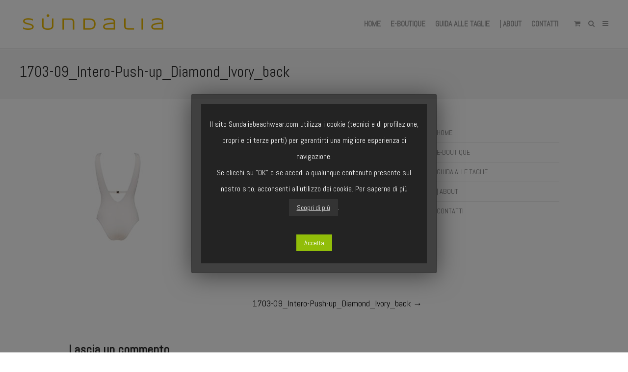

--- FILE ---
content_type: text/html; charset=UTF-8
request_url: https://www.sundaliabeachwear.com/1703-09_intero-push-up_diamond_ivory_back/
body_size: 10109
content:
<!DOCTYPE html>
<html lang="it-IT"
	prefix="og: http://ogp.me/ns#" >
<head>
	<meta charset="UTF-8">
	<meta name="viewport" content="width=device-width, initial-scale=1">
	<link rel="profile" href="http://gmpg.org/xfn/11">
	<link rel="pingback" href="https://www.sundaliabeachwear.com/xmlrpc.php">
	<title>1703-09_Intero-Push-up_Diamond_Ivory_back | Sundalia Beachwear</title>

<!-- All in One SEO Pack 2.10.1 by Michael Torbert of Semper Fi Web Design[298,367] -->
<link rel="canonical" href="https://www.sundaliabeachwear.com/1703-09_intero-push-up_diamond_ivory_back/" />
			<script type="text/javascript" >
				window.ga=window.ga||function(){(ga.q=ga.q||[]).push(arguments)};ga.l=+new Date;
				ga('create', 'UA-80154304-1', { 'cookieDomain': 'sundaliabeachwear.com' } );
				// Plugins
				ga('require', 'ec');ga('require', 'linkid', 'linkid.js');ga('require', 'outboundLinkTracker');
				ga('send', 'pageview');
			</script>
			<script async src="https://www.google-analytics.com/analytics.js"></script>
			<script async src="https://www.sundaliabeachwear.com/wp-content/plugins/all-in-one-seo-pack/public/js/vendor/autotrack.js"></script>
<!-- /all in one seo pack -->
<link rel='dns-prefetch' href='//fonts.googleapis.com' />
<link rel='dns-prefetch' href='//s.w.org' />
<link rel="alternate" type="application/rss+xml" title="Sundalia Beachwear &raquo; Feed" href="https://www.sundaliabeachwear.com/feed/" />
<link rel="alternate" type="application/rss+xml" title="Sundalia Beachwear &raquo; Feed dei commenti" href="https://www.sundaliabeachwear.com/comments/feed/" />
<link rel="alternate" type="application/rss+xml" title="Sundalia Beachwear &raquo; 1703-09_Intero-Push-up_Diamond_Ivory_back Feed dei commenti" href="https://www.sundaliabeachwear.com/feed/?attachment_id=9797" />
		<script type="text/javascript">
			window._wpemojiSettings = {"baseUrl":"https:\/\/s.w.org\/images\/core\/emoji\/11\/72x72\/","ext":".png","svgUrl":"https:\/\/s.w.org\/images\/core\/emoji\/11\/svg\/","svgExt":".svg","source":{"concatemoji":"https:\/\/www.sundaliabeachwear.com\/wp-includes\/js\/wp-emoji-release.min.js?ver=4.9.10"}};
			!function(a,b,c){function d(a,b){var c=String.fromCharCode;l.clearRect(0,0,k.width,k.height),l.fillText(c.apply(this,a),0,0);var d=k.toDataURL();l.clearRect(0,0,k.width,k.height),l.fillText(c.apply(this,b),0,0);var e=k.toDataURL();return d===e}function e(a){var b;if(!l||!l.fillText)return!1;switch(l.textBaseline="top",l.font="600 32px Arial",a){case"flag":return!(b=d([55356,56826,55356,56819],[55356,56826,8203,55356,56819]))&&(b=d([55356,57332,56128,56423,56128,56418,56128,56421,56128,56430,56128,56423,56128,56447],[55356,57332,8203,56128,56423,8203,56128,56418,8203,56128,56421,8203,56128,56430,8203,56128,56423,8203,56128,56447]),!b);case"emoji":return b=d([55358,56760,9792,65039],[55358,56760,8203,9792,65039]),!b}return!1}function f(a){var c=b.createElement("script");c.src=a,c.defer=c.type="text/javascript",b.getElementsByTagName("head")[0].appendChild(c)}var g,h,i,j,k=b.createElement("canvas"),l=k.getContext&&k.getContext("2d");for(j=Array("flag","emoji"),c.supports={everything:!0,everythingExceptFlag:!0},i=0;i<j.length;i++)c.supports[j[i]]=e(j[i]),c.supports.everything=c.supports.everything&&c.supports[j[i]],"flag"!==j[i]&&(c.supports.everythingExceptFlag=c.supports.everythingExceptFlag&&c.supports[j[i]]);c.supports.everythingExceptFlag=c.supports.everythingExceptFlag&&!c.supports.flag,c.DOMReady=!1,c.readyCallback=function(){c.DOMReady=!0},c.supports.everything||(h=function(){c.readyCallback()},b.addEventListener?(b.addEventListener("DOMContentLoaded",h,!1),a.addEventListener("load",h,!1)):(a.attachEvent("onload",h),b.attachEvent("onreadystatechange",function(){"complete"===b.readyState&&c.readyCallback()})),g=c.source||{},g.concatemoji?f(g.concatemoji):g.wpemoji&&g.twemoji&&(f(g.twemoji),f(g.wpemoji)))}(window,document,window._wpemojiSettings);
		</script>
		<style type="text/css">
img.wp-smiley,
img.emoji {
	display: inline !important;
	border: none !important;
	box-shadow: none !important;
	height: 1em !important;
	width: 1em !important;
	margin: 0 .07em !important;
	vertical-align: -0.1em !important;
	background: none !important;
	padding: 0 !important;
}
</style>
<link rel='stylesheet' id='jckqv-minstyles-css'  href='https://www.sundaliabeachwear.com/wp-content/plugins/jck-woo-quickview/assets/frontend/css/main.min.css?ver=4.9.10' type='text/css' media='all' />
<link rel='stylesheet' id='cookie-law-info-css'  href='https://www.sundaliabeachwear.com/wp-content/plugins/cookie-law-info/public/css/cookie-law-info-public.css?ver=1.7.3' type='text/css' media='all' />
<link rel='stylesheet' id='cookie-law-info-gdpr-css'  href='https://www.sundaliabeachwear.com/wp-content/plugins/cookie-law-info/public/css/cookie-law-info-gdpr.css?ver=1.7.3' type='text/css' media='all' />
<link rel='stylesheet' id='rs-plugin-settings-css'  href='https://www.sundaliabeachwear.com/wp-content/plugins/revslider/public/assets/css/rs6.css?ver=6.1.8' type='text/css' media='all' />
<style id='rs-plugin-settings-inline-css' type='text/css'>
#rs-demo-id {}
</style>
<link rel='stylesheet' id='sow-social-media-buttons-wire-59602f1670e0-css'  href='https://www.sundaliabeachwear.com/wp-content/uploads/siteorigin-widgets/sow-social-media-buttons-wire-59602f1670e0.css?ver=4.9.10' type='text/css' media='all' />
<link rel='stylesheet' id='wpmenucart-icons-css'  href='https://www.sundaliabeachwear.com/wp-content/plugins/woocommerce-menu-bar-cart/css/wpmenucart-icons.css?ver=4.9.10' type='text/css' media='all' />
<link rel='stylesheet' id='wpmenucart-fontawesome-css'  href='https://www.sundaliabeachwear.com/wp-content/plugins/woocommerce-menu-bar-cart/css/wpmenucart-fontawesome.css?ver=4.9.10' type='text/css' media='all' />
<link rel='stylesheet' id='wpmenucart-css'  href='https://www.sundaliabeachwear.com/wp-content/plugins/woocommerce-menu-bar-cart/css/wpmenucart-main.css?ver=4.9.10' type='text/css' media='all' />
<style id='woocommerce-inline-inline-css' type='text/css'>
.woocommerce form .form-row .required { visibility: visible; }
</style>
<link rel='stylesheet' id='create-fonts-css'  href='//fonts.googleapis.com/css?family=Montserrat%3A400%2C700%7COpen+Sans%3A300%2C400%2C700%2C300italic%2C400italic%2C700italic&#038;subset=latin%2Clatin-ext' type='text/css' media='all' />
<link rel='stylesheet' id='spba-animate-css'  href='https://www.sundaliabeachwear.com/wp-content/themes/themetrust-create/css/animate.min.css?ver=1.0' type='text/css' media='all' />
<link rel='stylesheet' id='jquery-background-video-css'  href='https://www.sundaliabeachwear.com/wp-content/themes/themetrust-create/css/jquery.background-video.css?ver=4.9.10' type='text/css' media='all' />
<link rel='stylesheet' id='so_video_background-css'  href='https://www.sundaliabeachwear.com/wp-content/themes/themetrust-create/css/so_video_background.css?ver=4.9.10' type='text/css' media='all' />
<link rel='stylesheet' id='dashicons-css'  href='https://www.sundaliabeachwear.com/wp-includes/css/dashicons.min.css?ver=4.9.10' type='text/css' media='all' />
<link rel='stylesheet' id='iconic_was_styles-css'  href='https://www.sundaliabeachwear.com/wp-content/plugins/iconic-woo-attribute-swatches/assets/frontend/css/main.min.css?ver=1.0.0' type='text/css' media='all' />
<link rel='stylesheet' id='tawcvs-frontend-css'  href='https://www.sundaliabeachwear.com/wp-content/plugins/variation-swatches-for-woocommerce/assets/css/frontend.css?ver=20160615' type='text/css' media='all' />
<link rel='stylesheet' id='create-style-css'  href='https://www.sundaliabeachwear.com/wp-content/themes/themetrust-create/style.css?ver=5' type='text/css' media='all' />
<link rel='stylesheet' id='create-owl-carousel-css'  href='https://www.sundaliabeachwear.com/wp-content/themes/themetrust-create/css/owl.carousel.css?ver=1.3.3' type='text/css' media='all' />
<link rel='stylesheet' id='create-owl-theme-css'  href='https://www.sundaliabeachwear.com/wp-content/themes/themetrust-create/css/owl.theme.css?ver=1.3.3' type='text/css' media='all' />
<link rel='stylesheet' id='create-prettyphoto-css'  href='https://www.sundaliabeachwear.com/wp-content/themes/themetrust-create/css/prettyPhoto.css?ver=3.1.6' type='text/css' media='all' />
<link rel='stylesheet' id='superfish-css'  href='https://www.sundaliabeachwear.com/wp-content/themes/themetrust-create/css/superfish.css?ver=1.7.5' type='text/css' media='all' />
<link rel='stylesheet' id='create-woocommerce-css'  href='https://www.sundaliabeachwear.com/wp-content/themes/themetrust-create/css/woocommerce.css?ver=1.0' type='text/css' media='all' />
<link rel='stylesheet' id='create-font-awesome-css'  href='https://www.sundaliabeachwear.com/wp-content/themes/themetrust-create/css/font-awesome.min.css?ver=4.0.3' type='text/css' media='all' />
<script type='text/javascript' src='https://www.sundaliabeachwear.com/wp-includes/js/jquery/jquery.js?ver=1.12.4'></script>
<script type='text/javascript' src='https://www.sundaliabeachwear.com/wp-includes/js/jquery/jquery-migrate.min.js?ver=1.4.1'></script>
<script type='text/javascript'>
/* <![CDATA[ */
var Cli_Data = {"nn_cookie_ids":[],"cookielist":[]};
var log_object = {"ajax_url":"https:\/\/www.sundaliabeachwear.com\/wp-admin\/admin-ajax.php"};
/* ]]> */
</script>
<script type='text/javascript' src='https://www.sundaliabeachwear.com/wp-content/plugins/cookie-law-info/public/js/cookie-law-info-public.js?ver=1.7.3'></script>
<script type='text/javascript' src='https://www.sundaliabeachwear.com/wp-content/plugins/revslider/public/assets/js/revolution.tools.min.js?ver=6.0'></script>
<script type='text/javascript' src='https://www.sundaliabeachwear.com/wp-content/plugins/revslider/public/assets/js/rs6.min.js?ver=6.1.8'></script>
<script type='text/javascript'>
/* <![CDATA[ */
var wpmenucart_ajax_assist = {"shop_plugin":"woocommerce","always_display":"1"};
/* ]]> */
</script>
<script type='text/javascript' src='https://www.sundaliabeachwear.com/wp-content/plugins/woocommerce-menu-bar-cart/javascript/wpmenucart-ajax-assist.js?ver=4.9.10'></script>
<script type='text/javascript' src='https://www.sundaliabeachwear.com/wp-content/themes/themetrust-create/js/imagesloaded.js?ver=3.1.6'></script>
<link rel='https://api.w.org/' href='https://www.sundaliabeachwear.com/wp-json/' />
<link rel="EditURI" type="application/rsd+xml" title="RSD" href="https://www.sundaliabeachwear.com/xmlrpc.php?rsd" />
<link rel="wlwmanifest" type="application/wlwmanifest+xml" href="https://www.sundaliabeachwear.com/wp-includes/wlwmanifest.xml" /> 
<meta name="generator" content="WordPress 4.9.10" />
<meta name="generator" content="WooCommerce 3.5.3" />
<link rel='shortlink' href='https://www.sundaliabeachwear.com/?p=9797' />
<link rel="alternate" type="application/json+oembed" href="https://www.sundaliabeachwear.com/wp-json/oembed/1.0/embed?url=https%3A%2F%2Fwww.sundaliabeachwear.com%2F1703-09_intero-push-up_diamond_ivory_back%2F" />
<link rel="alternate" type="text/xml+oembed" href="https://www.sundaliabeachwear.com/wp-json/oembed/1.0/embed?url=https%3A%2F%2Fwww.sundaliabeachwear.com%2F1703-09_intero-push-up_diamond_ivory_back%2F&#038;format=xml" />
					<link rel="shortcut icon" href="https://www.sundaliabeachwear.com/wp-content/uploads/ico.png" />
				<meta name="generator" content="create  2.0" />

		<!--[if IE 8]>
		<link rel="stylesheet" href="https://www.sundaliabeachwear.com/wp-content/themes/themetrust-create/css/ie8.css" type="text/css" media="screen" />
		<![endif]-->
		<!--[if IE]><script src="http://html5shiv.googlecode.com/svn/trunk/html5.js"></script><![endif]-->

		
		<style>

							body #primary header.main .inner { text-align: left !important; }
			
			
			
			
			
			
			
			
						#site-header { background-color: #ffffff; }
			
						#site-header.sticky, #site-header.sticky .header-search { background-color: #ffffff; }
			
			
			
			
							.menu-toggle.open:hover,
				.main-nav ul li:hover,
				.main-nav ul li.active,
				.secondary-nav a:hover,
				.secondary-nav span:hover,
				.main-nav ul li.current,
				.main-nav ul li.current-cat,
				.main-nav ul li.current_page_item,
				.main-nav ul li.current-menu-item,
				.main-nav ul li.current-post-ancestor,
				.single-post .main-nav ul li.current_page_parent,
				.main-nav ul li.current-category-parent,
				.main-nav ul li.current-category-ancestor,
				.main-nav ul li.current-portfolio-ancestor,
				.main-nav ul li.current-projects-ancestor { color: #dd9933 !important;}

			
			
			
							.sticky #search-toggle-close:hover,
				.sticky .main-nav ul li:hover,
				.sticky .main-nav ul li.active,
				.sticky .main-nav ul li.current,
				.sticky .main-nav ul li.current-cat,
				.sticky .main-nav ul li.current_page_item,
				.sticky .main-nav ul li.current-menu-item,
				.sticky .main-nav ul li.current-post-ancestor,
				.sticky .single-post .main-nav ul li.current_page_parent,
				.sticky .main-nav ul li.current-category-parent,
				.sticky .main-nav ul li.current-category-ancestor,
				.sticky .main-nav ul li.current-portfolio-ancestor,
				.sticky .main-nav ul li.current-projects-ancestor,
				.sticky .secondary-nav span:hover, .sticky .secondary-nav a:hover { color: #dd9933 !important; }
			
			
							#site-header.sticky h1 a, #site-header.sticky h2 a { color: #ffffff; }
			
							#loader-icon, #loader-icon * { background-color: #dd9933; }
			
							#loader-screen { background-color: #ffffff; }
			
			
			
			
			
			
			
							#slide-panel a { color: #000000; }
				#slide-panel nav li { color: #000000; }
				#slide-panel .menu-toggle.close { color: #000000; }
			
							#slide-panel a:hover { color: #000000; }
				#slide-panel .menu-toggle.close:hover { color: #000000; }
			
			
			
			
							#footer { background-color: #4c4c4c; }
			
							#footer * { color: #ffffff !important; }
			
			
			
							#footer a:hover { color: #dd9933 !important; }
			
							.products .product .overlay { background-color: #e2c800 !important; }
			
						.product-thumb span.sale, .product-thumb span.onsale,
			.woocommerce .widget_price_filter .ui-slider .ui-slider-handle,.woocommerce-page .widget_price_filter .ui-slider .ui-slider-handle { background-color: #ffffff ; }
			.star-rating,
			p.stars a,
			p.stars a.star-1:after,
			p.stars a.star-2:after,
			p.stars a.star-3:after,
			p.stars a.star-4:after,
			p.stars a.star-5:after { color: #ffffff !important; }
			

		
							#logo .site-title img { max-width: 300px; }
			
							#site-header.main.light #logo .site-title img { max-width: 300px; }
			
							#logo .site-title.sticky img { max-width: 300px; }
			
			
							@media only screen and (max-width: 780px){
					#site-header.main #logo .site-title img { max-width: 200px !important; }
				}
			
		
			
			
			
		
							.inline-header #site-header.main .nav-holder { height: 100px; }
				.inline-header #site-header.main #logo { height: 100px; }
				.inline-header #site-header.main .nav-holder,
				.inline-header #site-header.main .main-nav ul > li,
				.inline-header #site-header.main .main-nav ul > li > a,
				#site-header.main .main-nav #menu-main-menu > li > span,
				#site-header.main .secondary-nav a,
				#site-header.main .secondary-nav span  { line-height: 100px; height: 100px;}
			
							#site-header.sticky .inside .nav-holder { height: 30px !important; }
				#site-header.sticky #logo { height: 30px !important; }
				#site-header.sticky .nav-holder,
				#site-header.sticky .main-nav ul > li,
				#site-header.sticky .main-nav ul > li > a,
				#site-header.sticky .main-nav ul > li > span,
				#site-header.sticky .secondary-nav a,
				#site-header.sticky .secondary-nav span  { line-height: 30px; height: 30px;}
			
							@media only screen and (max-width: 590px){
					.main-nav {	display: none !important; }
					#site-header .secondary-nav span.search-toggle.open { display: none; }
					#site-header .secondary-nav .menu-toggle.open { display: inline-block; }
					#slide-menu .widget-area.mobile { display: block; }
					#slide-panel .has-mobile-menu #slide-mobile-menu { display: block; }
					#slide-panel .has-mobile-menu #slide-main-menu { display: none;	}
					#slide-panel .widget-area.desktop { display: none; }
				}
			
		
		
		</style>

					<!-- ThemeTrust Google Font Picker -->
					<link href='//fonts.googleapis.com/css?family=Abel' rel='stylesheet' type='text/css'>										
					<style type="text/css">body { 
												font-family: 'Abel'; 
						 font-weight: 100;					}</style>

									<!-- ThemeTrust Google Font Picker -->
															
					<style type="text/css">p { 
												font-family: 'Abel'; 
						 font-size: 20px;					}</style>

									<!-- ThemeTrust Google Font Picker -->
															
					<style type="text/css">.site-main h1 { 
												font-family: 'Abel'; 
						 font-weight: 100;					}</style>

									<!-- ThemeTrust Google Font Picker -->
															
					<style type="text/css">.site-main h2 { 
												font-family: 'Abel'; 
											}</style>

									<!-- ThemeTrust Google Font Picker -->
															
					<style type="text/css">.site-main h3 { 
												font-family: 'Abel'; 
											}</style>

									<!-- ThemeTrust Google Font Picker -->
															
					<style type="text/css">.site-main h4 { 
												font-family: 'Abel'; 
											}</style>

									<!-- ThemeTrust Google Font Picker -->
															
					<style type="text/css">.site-main h5 { 
												font-family: 'Abel'; 
											}</style>

									<!-- ThemeTrust Google Font Picker -->
															
					<style type="text/css">.site-main h6 { 
												font-family: 'Abel'; 
											}</style>

									<!-- ThemeTrust Google Font Picker -->
															
					<style type="text/css">.body-wrap a { 
												font-family: 'Abel'; 
											}</style>

									<!-- ThemeTrust Google Font Picker -->
															
					<style type="text/css">blockquote { 
												font-family: 'Abel'; 
											}</style>

									<!-- ThemeTrust Google Font Picker -->
															
					<style type="text/css">li { 
												font-family: 'Abel'; 
											}</style>

									<!-- ThemeTrust Google Font Picker -->
															
					<style type="text/css">#primary header.main h1.entry-title { 
												font-family: 'Abel'; 
						 font-weight: 100;					}</style>

									<!-- ThemeTrust Google Font Picker -->
															
					<style type="text/css">#primary header.main p.subtitle { 
												font-family: 'Abel'; 
											}</style>

									<!-- ThemeTrust Google Font Picker -->
															
					<style type="text/css">.main-nav ul li a, .main-nav ul li span { 
												font-family: 'Abel'; 
						 font-size: 16px;					}</style>

					<noscript><style>.woocommerce-product-gallery{ opacity: 1 !important; }</style></noscript>
			<script type="text/javascript">
			var cli_flush_cache=2;
		</script>
		<style>

/* QV Button */

.jckqvBtn {
		display: table;

		-ms-filter: "progid:DXImageTransform.Microsoft.Alpha(Opacity=0)";
	filter: alpha(opacity=0);
	-moz-opacity: 0;
	-khtml-opacity: 0;
	opacity: 0;
	visibility: hidden;
		float: left;
		margin: 0px 0px 10px 0px;
		padding: 8px 10px 8px 10px;
		
    border-top-left-radius: 4px;
	border-top-right-radius: 4px;
	border-bottom-right-radius: 4px;
	border-bottom-left-radius: 4px;
}

.jckqvBtn:hover {
	}

/* Magnific Specific */

.mfp-bg {
	background: #000000;
	-ms-filter: "progid:DXImageTransform.Microsoft.Alpha(Opacity=8)";
	filter: alpha(opacity=8);
	-moz-opacity: 0.8;
	-khtml-opacity: 0.8;
	opacity: 0.8;
}

</style><meta name="generator" content="Powered by Slider Revolution 6.1.8 - responsive, Mobile-Friendly Slider Plugin for WordPress with comfortable drag and drop interface." />
<link rel="icon" href="https://www.sundaliabeachwear.com/wp-content/uploads/cropped-ico-32x32.png" sizes="32x32" />
<link rel="icon" href="https://www.sundaliabeachwear.com/wp-content/uploads/cropped-ico-192x192.png" sizes="192x192" />
<link rel="apple-touch-icon-precomposed" href="https://www.sundaliabeachwear.com/wp-content/uploads/cropped-ico-180x180.png" />
<meta name="msapplication-TileImage" content="https://www.sundaliabeachwear.com/wp-content/uploads/cropped-ico-270x270.png" />
<script type="text/javascript">function setREVStartSize(e){			
			try {								
				var pw = document.getElementById(e.c).parentNode.offsetWidth,
					newh;
				pw = pw===0 || isNaN(pw) ? window.innerWidth : pw;
				e.tabw = e.tabw===undefined ? 0 : parseInt(e.tabw);
				e.thumbw = e.thumbw===undefined ? 0 : parseInt(e.thumbw);
				e.tabh = e.tabh===undefined ? 0 : parseInt(e.tabh);
				e.thumbh = e.thumbh===undefined ? 0 : parseInt(e.thumbh);
				e.tabhide = e.tabhide===undefined ? 0 : parseInt(e.tabhide);
				e.thumbhide = e.thumbhide===undefined ? 0 : parseInt(e.thumbhide);
				e.mh = e.mh===undefined || e.mh=="" || e.mh==="auto" ? 0 : parseInt(e.mh,0);		
				if(e.layout==="fullscreen" || e.l==="fullscreen") 						
					newh = Math.max(e.mh,window.innerHeight);				
				else{					
					e.gw = Array.isArray(e.gw) ? e.gw : [e.gw];
					for (var i in e.rl) if (e.gw[i]===undefined || e.gw[i]===0) e.gw[i] = e.gw[i-1];					
					e.gh = e.el===undefined || e.el==="" || (Array.isArray(e.el) && e.el.length==0)? e.gh : e.el;
					e.gh = Array.isArray(e.gh) ? e.gh : [e.gh];
					for (var i in e.rl) if (e.gh[i]===undefined || e.gh[i]===0) e.gh[i] = e.gh[i-1];
										
					var nl = new Array(e.rl.length),
						ix = 0,						
						sl;					
					e.tabw = e.tabhide>=pw ? 0 : e.tabw;
					e.thumbw = e.thumbhide>=pw ? 0 : e.thumbw;
					e.tabh = e.tabhide>=pw ? 0 : e.tabh;
					e.thumbh = e.thumbhide>=pw ? 0 : e.thumbh;					
					for (var i in e.rl) nl[i] = e.rl[i]<window.innerWidth ? 0 : e.rl[i];
					sl = nl[0];									
					for (var i in nl) if (sl>nl[i] && nl[i]>0) { sl = nl[i]; ix=i;}															
					var m = pw>(e.gw[ix]+e.tabw+e.thumbw) ? 1 : (pw-(e.tabw+e.thumbw)) / (e.gw[ix]);					

					newh =  (e.type==="carousel" && e.justify==="true" ? e.gh[ix] : (e.gh[ix] * m)) + (e.tabh + e.thumbh);
				}			
				
				if(window.rs_init_css===undefined) window.rs_init_css = document.head.appendChild(document.createElement("style"));					
				document.getElementById(e.c).height = newh;
				window.rs_init_css.innerHTML += "#"+e.c+"_wrapper { height: "+newh+"px }";				
			} catch(e){
				console.log("Failure at Presize of Slider:" + e)
			}					   
		  };</script>
</head>

<body class="attachment attachment-template-default single single-attachment postid-9797 attachmentid-9797 attachment-jpeg solid  woocommerce-no-js chrome osx full-width top-header inline-header sticky-header">

		<div id="scroll-to-top"><span></span></div>
		<!-- Slide Panel -->
	<div id="slide-panel" style="background-image: url(https://www.sundaliabeachwear.com/wp-content/uploads/2018/11/sundalia_2252.jpg);">
		<div class="hidden-scroll">
			<div class="inner has-mobile-menu">
				<nav id="slide-main-menu" class="menu-menuprincipale-container"><ul id="menu-menuprincipale" class="collapse sidebar"><li id="menu-item-12421" class="menu-item menu-item-type-post_type menu-item-object-page menu-item-home menu-item-12421"><a href="https://www.sundaliabeachwear.com/">HOME</a></li>
<li id="menu-item-11947" class="menu-item menu-item-type-post_type menu-item-object-page menu-item-11947"><a href="https://www.sundaliabeachwear.com/shop/">E-BOUTIQUE</a></li>
<li id="menu-item-11457" class="menu-item menu-item-type-post_type menu-item-object-page menu-item-11457"><a href="https://www.sundaliabeachwear.com/guida-alle-taglie/">GUIDA ALLE TAGLIE</a></li>
<li id="menu-item-10376" class="menu-item menu-item-type-post_type menu-item-object-page menu-item-10376"><a href="https://www.sundaliabeachwear.com/about/">| ABOUT</a></li>
<li id="menu-item-10375" class="menu-item menu-item-type-post_type menu-item-object-page menu-item-10375"><a href="https://www.sundaliabeachwear.com/contatti/">CONTATTI</a></li>
</ul></nav>
				<nav id="slide-mobile-menu" class="menu-menuprincipale-container"><ul id="menu-menuprincipale-1" class="collapse sidebar"><li class="menu-item menu-item-type-post_type menu-item-object-page menu-item-home menu-item-12421"><a href="https://www.sundaliabeachwear.com/">HOME</a></li>
<li class="menu-item menu-item-type-post_type menu-item-object-page menu-item-11947"><a href="https://www.sundaliabeachwear.com/shop/">E-BOUTIQUE</a></li>
<li class="menu-item menu-item-type-post_type menu-item-object-page menu-item-11457"><a href="https://www.sundaliabeachwear.com/guida-alle-taglie/">GUIDA ALLE TAGLIE</a></li>
<li class="menu-item menu-item-type-post_type menu-item-object-page menu-item-10376"><a href="https://www.sundaliabeachwear.com/about/">| ABOUT</a></li>
<li class="menu-item menu-item-type-post_type menu-item-object-page menu-item-10375"><a href="https://www.sundaliabeachwear.com/contatti/">CONTATTI</a></li>
</ul></nav>
											</div><!-- .inner -->
		</div>
		<span id="menu-toggle-close" class="menu-toggle right close slide" data-target="slide-panel"><span></span></span>
	</div><!-- /slide-panel-->
	

<div id="site-wrap">
<div id="main-container">
							<header id="site-header" class="main solid ">
								<div id="header-search" class="header-search">
					<div class="inside">
						<div class="form-wrap">
						<form role="search" method="get" id="searchform" class="searchform clear" action="https://www.sundaliabeachwear.com/">
														<input type="text" placeholder="Type and press enter to search." name="s" id="s" />
							<span id="search-toggle-close" class="search-toggle right close" data-target="header-search" ></span>
						</form>

						</div>
					</div>
				</div>
								<div class="inside logo-and-nav clearfix">

															
					<div id="logo" class="has-sticky-logo">
											<h2 class="site-title"><a href="https://www.sundaliabeachwear.com"><img src="https://www.sundaliabeachwear.com/wp-content/uploads/logo.png" alt="Sundalia Beachwear" /></a></h2>
					
											<h2 class="site-title sticky"><a href="https://www.sundaliabeachwear.com"><img src="https://www.sundaliabeachwear.com/wp-content/uploads/logo.png" alt="Sundalia Beachwear" /></a></h2>
										</div>

					
					<div class="nav-holder">

						<div class="main-nav clearfix">
						<ul id="menu-menuprincipale-2" class="main-menu sf-menu"><li class="menu-item menu-item-type-post_type menu-item-object-page menu-item-home menu-item-12421 depth-0"><a href="https://www.sundaliabeachwear.com/" class="link link-depth-0"><span>HOME</span></a></li>
<li class="menu-item menu-item-type-post_type menu-item-object-page menu-item-11947 depth-0"><a href="https://www.sundaliabeachwear.com/shop/" class="link link-depth-0"><span>E-BOUTIQUE</span></a></li>
<li class="menu-item menu-item-type-post_type menu-item-object-page menu-item-11457 depth-0"><a href="https://www.sundaliabeachwear.com/guida-alle-taglie/" class="link link-depth-0"><span>GUIDA ALLE TAGLIE</span></a></li>
<li class="menu-item menu-item-type-post_type menu-item-object-page menu-item-10376 depth-0"><a href="https://www.sundaliabeachwear.com/about/" class="link link-depth-0"><span>| ABOUT</span></a></li>
<li class="menu-item menu-item-type-post_type menu-item-object-page menu-item-10375 depth-0"><a href="https://www.sundaliabeachwear.com/contatti/" class="link link-depth-0"><span>CONTATTI</span></a></li>
</ul>						</div>

						<div class="secondary-nav clearfix">

														<a class="cart-icon right open" href="https://www.sundaliabeachwear.com/carrello/" title="View your shopping cart">
														</a>
							
														<span id="search-toggle-open" class="search-toggle right open" data-target="header-search" ></span>
							
							<span id="menu-toggle-open" class="menu-toggle right open slide constant" data-target="slide-menu" ></span>


						</div>
					</div>

				</div>

			</header><!-- #site-header -->
						<div id="middle">	<div id="primary" class="content-area blog">
		<div class="header-wrap">
		<header class="main entry-header " >
			<div class="inner">
			<div class="title">	
							
				<h1 class="entry-title">1703-09_Intero-Push-up_Diamond_Ivory_back</h1>					<span class="meta no-meta">
											</span>
						</div>
			</div><!-- .inner -->
		</header><!-- .entry-header -->
		</div>
		<main id="main" class="site-main" role="main">
			<div class="body-wrap clear">
			
			<article id="post-9797" class="content-main post-9797 attachment type-attachment status-inherit hentry">
				<span class="entry-title" style="display: none;">1703-09_Intero-Push-up_Diamond_Ivory_back</span><span class="vcard" style="display: none;"><span class="fn"><a href="https://www.sundaliabeachwear.com/author/stefania-spiga/" title="Articoli scritti da: Stefania Spiga" rel="author">Stefania Spiga</a></span></span><span class="updated" style="display:none;">2017-03-02T13:02:36+00:00</span>				
	
		<div class="entry-content">
						
			<p class="attachment"><a href='https://www.sundaliabeachwear.com/wp-content/uploads/1703-09_Intero-Push-up_Diamond_Ivory_back.jpg'><img width="200" height="300" src="https://www.sundaliabeachwear.com/wp-content/uploads/1703-09_Intero-Push-up_Diamond_Ivory_back-200x300.jpg" class="attachment-medium size-medium" alt="" srcset="https://www.sundaliabeachwear.com/wp-content/uploads/1703-09_Intero-Push-up_Diamond_Ivory_back-200x300.jpg 200w, https://www.sundaliabeachwear.com/wp-content/uploads/1703-09_Intero-Push-up_Diamond_Ivory_back-1000x1500.jpg 1000w, https://www.sundaliabeachwear.com/wp-content/uploads/1703-09_Intero-Push-up_Diamond_Ivory_back-768x1152.jpg 768w, https://www.sundaliabeachwear.com/wp-content/uploads/1703-09_Intero-Push-up_Diamond_Ivory_back-683x1024.jpg 683w" sizes="(max-width: 200px) 100vw, 200px" /></a></p>
					</div><!-- .entry-content -->
	
				
				<footer class="post-nav">
									
							<nav class="navigation post-navigation" role="navigation">
			<h1 class="screen-reader-text">Post navigation</h1>

			<div class="nav-links clear">
				<div class="nav-previous"><a href="https://www.sundaliabeachwear.com/1703-09_intero-push-up_diamond_ivory_back/" rel="prev">1703-09_Intero-Push-up_Diamond_Ivory_back <span class="meta-nav">&rarr;</span></a></div>			</div>
			<div class="clear"></div>
			<!-- .nav-links -->
		</nav><!-- .navigation -->
						
				</footer>
				
									<div class="comments-wrap">
						
<div id="comments" class="comments-area">

	
	
	
		<div id="respond" class="comment-respond">
		<h3 id="reply-title" class="comment-reply-title">Lascia un commento <small><a rel="nofollow" id="cancel-comment-reply-link" href="/1703-09_intero-push-up_diamond_ivory_back/#respond" style="display:none;">Annulla risposta</a></small></h3><p class="must-log-in">Devi essere <a href="https://www.sundaliabeachwear.com/wp-login.php?redirect_to=https%3A%2F%2Fwww.sundaliabeachwear.com%2F1703-09_intero-push-up_diamond_ivory_back%2F">connesso</a> per inviare un commento.</p>	</div><!-- #respond -->
	<p class="akismet_comment_form_privacy_notice">Questo sito usa Akismet per ridurre lo spam. <a href="https://akismet.com/privacy/" target="_blank" rel="nofollow noopener">Scopri come i tuoi dati vengono elaborati</a>.</p>
</div><!-- #comments -->
					</div>
				
			</article><!-- #post-## -->
			
			
<aside class="sidebar">
	<div id="nav_menu-4" class="widget-box widget widget_nav_menu"><div class="inside"><div class="menu-menuprincipale-container"><ul id="menu-menuprincipale-3" class="menu"><li class="menu-item menu-item-type-post_type menu-item-object-page menu-item-home menu-item-12421"><a href="https://www.sundaliabeachwear.com/">HOME</a></li>
<li class="menu-item menu-item-type-post_type menu-item-object-page menu-item-11947"><a href="https://www.sundaliabeachwear.com/shop/">E-BOUTIQUE</a></li>
<li class="menu-item menu-item-type-post_type menu-item-object-page menu-item-11457"><a href="https://www.sundaliabeachwear.com/guida-alle-taglie/">GUIDA ALLE TAGLIE</a></li>
<li class="menu-item menu-item-type-post_type menu-item-object-page menu-item-10376"><a href="https://www.sundaliabeachwear.com/about/">| ABOUT</a></li>
<li class="menu-item menu-item-type-post_type menu-item-object-page menu-item-10375"><a href="https://www.sundaliabeachwear.com/contatti/">CONTATTI</a></li>
</ul></div></div></div></aside>
			</div>
		</main><!-- #main -->
	</div><!-- #primary -->
	</div> <!-- end middle -->	
		<footer id="footer" class="col-2">
		<div class="inside clear">
			
						
						<div class="main clear">
					<div id="nav_menu-5" class="small one-third widget_nav_menu footer-box widget-box"><div class="inside"><div class="menu-menuprincipale-container"><ul id="menu-menuprincipale-4" class="menu"><li class="menu-item menu-item-type-post_type menu-item-object-page menu-item-home menu-item-12421"><a href="https://www.sundaliabeachwear.com/">HOME</a></li>
<li class="menu-item menu-item-type-post_type menu-item-object-page menu-item-11947"><a href="https://www.sundaliabeachwear.com/shop/">E-BOUTIQUE</a></li>
<li class="menu-item menu-item-type-post_type menu-item-object-page menu-item-11457"><a href="https://www.sundaliabeachwear.com/guida-alle-taglie/">GUIDA ALLE TAGLIE</a></li>
<li class="menu-item menu-item-type-post_type menu-item-object-page menu-item-10376"><a href="https://www.sundaliabeachwear.com/about/">| ABOUT</a></li>
<li class="menu-item menu-item-type-post_type menu-item-object-page menu-item-10375"><a href="https://www.sundaliabeachwear.com/contatti/">CONTATTI</a></li>
</ul></div></div></div><div id="nav_menu-6" class="small one-third widget_nav_menu footer-box widget-box"><div class="inside"><div class="menu-legal-container"><ul id="menu-legal" class="menu"><li id="menu-item-827" class="menu-item menu-item-type-post_type menu-item-object-page menu-item-827"><a href="https://www.sundaliabeachwear.com/termini-e-condizioni/">TERMINI E CONDIZIONI</a></li>
<li id="menu-item-828" class="menu-item menu-item-type-post_type menu-item-object-page menu-item-828"><a href="https://www.sundaliabeachwear.com/privacy-cookie-policy/">PRIVACY &#038; COOKIE POLICY</a></li>
</ul></div></div></div><div id="sow-social-media-buttons-3" class="small one-third widget_sow-social-media-buttons footer-box widget-box"><div class="inside"><div class="so-widget-sow-social-media-buttons so-widget-sow-social-media-buttons-wire-cae7bf6d9dda"><h3 class="widget-title">Stay in touch</h3>
<div class="social-media-button-container">
	
		<a class="ow-button-hover sow-social-media-button-facebook sow-social-media-button" title="Sundalia Beachwear on Facebook" aria-label="Sundalia Beachwear on Facebook" target="_blank" rel="noopener noreferrer" href="https://www.facebook.com/sundaliabeachwear" >
			<span>
								<span class="sow-icon-fontawesome sow-fab" data-sow-icon="&#xf39e;" ></span>							</span>
		</a>
	
		<a class="ow-button-hover sow-social-media-button-instagram sow-social-media-button" title="Sundalia Beachwear on Instagram" aria-label="Sundalia Beachwear on Instagram" target="_blank" rel="noopener noreferrer" href="https://instagram.com/sundaliabeachwear" >
			<span>
								<span class="sow-icon-fontawesome sow-fab" data-sow-icon="&#xf16d;" ></span>							</span>
		</a>
	
		<a class="ow-button-hover sow-social-media-button-email sow-social-media-button" title="Email Sundalia Beachwear" aria-label="Email Sundalia Beachwear" target="_blank" rel="noopener noreferrer" href="mailto:info@sundaliabeachwear.com" >
			<span>
								<span class="sow-icon-fontawesome sow-fas" data-sow-icon="&#xf0e0;" ></span>							</span>
		</a>
	</div>
</div></div></div>			</div><!-- end footer main -->
						
			
			<div class="secondary">

												<div class="left"><p>&copy; 2026 <a href="https://www.sundaliabeachwear.com">Sundalia Beachwear</a> All Rights Reserved.</p></div>
							</div><!-- end footer secondary-->
		</div><!-- end footer inside-->
	</footer>
		
</div> <!-- end main-container -->
</div> <!-- end site-wrap -->
<div id="cookie-law-info-bar"><span>Il sito Sundaliabeachwear.com utilizza i cookie (tecnici e di profilazione, propri e di terze parti) per garantirti una migliore esperienza di navigazione. <br> Se clicchi su "OK" o se accedi a qualunque contenuto presente sul nostro sito, acconsenti all'utilizzo dei cookie. Per saperne di più <a href="http://sundaliabeachwear.com/privacy-cookie-policy/" id="CONSTANT_OPEN_URL" target="_blank"  class="medium cli-plugin-button cli-plugin-main-link" >Scopri di più</a>. <br><br />
<a href="#" class="cli_action_button cli-accept-button medium cli-plugin-button green" data-cli_action="accept" >Accetta</a> </span></div><div id="cookie-law-info-again"><span id="cookie_hdr_showagain">Privacy & Cookies Policy</span></div><div class="cli-modal-backdrop cli-fade cli-settings-overlay"></div>
<div class="cli-modal-backdrop cli-fade cli-popupbar-overlay"></div>
<script type="text/javascript">
  /* <![CDATA[ */
  cli_cookiebar_settings='{"animate_speed_hide":"500","animate_speed_show":"500","background":"#232323","border":"#e5e5e5","border_on":false,"button_1_button_colour":"#e2e2e2","button_1_button_hover":"#b5b5b5","button_1_link_colour":"#000000","button_1_as_button":true,"button_1_new_win":false,"button_2_button_colour":"#333","button_2_button_hover":"#292929","button_2_link_colour":"#ededed","button_2_as_button":true,"button_3_button_colour":"#000","button_3_button_hover":"#000000","button_3_link_colour":"#fff","button_3_as_button":true,"button_3_new_win":false,"button_4_button_colour":"#000","button_4_button_hover":"#000000","button_4_link_colour":"#fff","button_4_as_button":true,"font_family":"inherit","header_fix":true,"notify_animate_hide":false,"notify_animate_show":false,"notify_div_id":"#cookie-law-info-bar","notify_position_horizontal":"right","notify_position_vertical":"top","scroll_close":false,"scroll_close_reload":true,"accept_close_reload":false,"reject_close_reload":false,"showagain_tab":true,"showagain_background":"#fff","showagain_border":"#000","showagain_div_id":"#cookie-law-info-again","showagain_x_position":"100px","text":"#efefef","show_once_yn":false,"show_once":"10000","logging_on":false,"as_popup":false,"popup_overlay":true,"bar_heading_text":"","cookie_bar_as":"popup","popup_showagain_position":"bottom-right","widget_position":"left"}';
  /* ]]> */
</script>	<script>
	jQuery(document).ready(function($){
		'use strict';
		if ( 'function' === typeof WOW ) {
			new WOW().init();
		}
	});
	</script>
		<script type="text/javascript">
		var c = document.body.className;
		c = c.replace(/woocommerce-no-js/, 'woocommerce-js');
		document.body.className = c;
	</script>
	<link rel='stylesheet' id='sow-social-media-buttons-wire-cae7bf6d9dda-css'  href='https://www.sundaliabeachwear.com/wp-content/uploads/siteorigin-widgets/sow-social-media-buttons-wire-cae7bf6d9dda.css?ver=4.9.10' type='text/css' media='all' />
<link rel='stylesheet' id='siteorigin-widget-icon-font-fontawesome-css'  href='https://www.sundaliabeachwear.com/wp-content/plugins/so-widgets-bundle/icons/fontawesome/style.css?ver=4.9.10' type='text/css' media='all' />
<script type='text/javascript' src='https://www.sundaliabeachwear.com/wp-includes/js/jquery/ui/core.min.js?ver=1.11.4'></script>
<script type='text/javascript' src='https://www.sundaliabeachwear.com/wp-includes/js/jquery/ui/widget.min.js?ver=1.11.4'></script>
<script type='text/javascript' src='https://www.sundaliabeachwear.com/wp-includes/js/jquery/ui/button.min.js?ver=1.11.4'></script>
<script type='text/javascript' src='https://www.sundaliabeachwear.com/wp-includes/js/jquery/ui/spinner.min.js?ver=1.11.4'></script>
<script type='text/javascript' src='https://www.sundaliabeachwear.com/wp-includes/js/jquery/ui/effect.min.js?ver=1.11.4'></script>
<script type='text/javascript' src='https://www.sundaliabeachwear.com/wp-includes/js/underscore.min.js?ver=1.8.3'></script>
<script type='text/javascript'>
/* <![CDATA[ */
var _wpUtilSettings = {"ajax":{"url":"\/wp-admin\/admin-ajax.php"}};
/* ]]> */
</script>
<script type='text/javascript' src='https://www.sundaliabeachwear.com/wp-includes/js/wp-util.min.js?ver=4.9.10'></script>
<script type='text/javascript'>
/* <![CDATA[ */
var jckqv_vars = {"ajaxurl":"\/wp-admin\/admin-ajax.php","nonce":"40c012e5af","settings":{"trigger_general_method":"mouseover","trigger_position_autoinsert":"1","trigger_position_position":"beforetitle","trigger_position_align":"left","trigger_position_margins":["0","0","10","0"],"trigger_styling_autohide":"1","trigger_styling_hoverel":".product","trigger_styling_icon":"search","trigger_styling_text":"","trigger_styling_btnstyle":"none","trigger_styling_padding":["8","10","8","10"],"trigger_styling_btncolour":"#f9d34b","trigger_styling_btnhovcolour":"#f9d34b","trigger_styling_btntextcolour":"#ffffff","trigger_styling_btntexthovcolour":"#ffffff","trigger_styling_borderradius":["4","4","4","4"],"popup_general_gallery":"1","popup_general_overlaycolour":"#000000","popup_general_overlayopacity":"0.8","popup_imagery_imgtransition":"horizontal","popup_imagery_transitionspeed":"600","popup_imagery_autoplay":"1","popup_imagery_autoplayspeed":"3000","popup_imagery_infinite":"1","popup_imagery_navarr":"1","popup_imagery_thumbnails":"thumbnails","popup_content_showtitle":"1","popup_content_showprice":"1","popup_content_showrating":"1","popup_content_showbanner":"1","popup_content_showdesc":"full","popup_content_showatc":"1","popup_content_ajaxcart":"1","popup_content_autohidepopup":"1","popup_content_showqty":"1","popup_content_showmeta":"1","popup_content_themebtn":"0","popup_content_btncolour":"#f9d34b","popup_content_btnhovcolour":"#f9d34b","popup_content_btntextcolour":"#ffffff","popup_content_btntexthovcolour":"#ffffff"},"imgsizes":{"catalog":{"width":"600","height":"800","crop":1},"single":{"width":"600","height":"600","crop":1},"thumbnail":{"width":"120","height":"120","crop":1}},"url":"https:\/\/www.sundaliabeachwear.com","text":{"added":"Added!","adding":"Adding to Cart...","loading":"Loading..."},"rtl":""};
/* ]]> */
</script>
<script type='text/javascript' src='https://www.sundaliabeachwear.com/wp-content/plugins/jck-woo-quickview/assets/frontend/js/main.min.js?ver=4.9.10'></script>
<script type='text/javascript' src='https://www.sundaliabeachwear.com/wp-content/plugins/woocommerce/assets/js/jquery-blockui/jquery.blockUI.min.js?ver=2.70'></script>
<script type='text/javascript'>
/* <![CDATA[ */
var wc_add_to_cart_params = {"ajax_url":"\/wp-admin\/admin-ajax.php","wc_ajax_url":"\/?wc-ajax=%%endpoint%%","i18n_view_cart":"Visualizza carrello","cart_url":"https:\/\/www.sundaliabeachwear.com\/carrello\/","is_cart":"","cart_redirect_after_add":"yes"};
/* ]]> */
</script>
<script type='text/javascript' src='https://www.sundaliabeachwear.com/wp-content/plugins/woocommerce/assets/js/frontend/add-to-cart.min.js?ver=3.5.3'></script>
<script type='text/javascript' src='https://www.sundaliabeachwear.com/wp-content/plugins/woocommerce/assets/js/js-cookie/js.cookie.min.js?ver=2.1.4'></script>
<script type='text/javascript'>
/* <![CDATA[ */
var woocommerce_params = {"ajax_url":"\/wp-admin\/admin-ajax.php","wc_ajax_url":"\/?wc-ajax=%%endpoint%%"};
/* ]]> */
</script>
<script type='text/javascript' src='https://www.sundaliabeachwear.com/wp-content/plugins/woocommerce/assets/js/frontend/woocommerce.min.js?ver=3.5.3'></script>
<script type='text/javascript'>
/* <![CDATA[ */
var wc_cart_fragments_params = {"ajax_url":"\/wp-admin\/admin-ajax.php","wc_ajax_url":"\/?wc-ajax=%%endpoint%%","cart_hash_key":"wc_cart_hash_1c41080d785b65e07f3dd3eb98838b8d","fragment_name":"wc_fragments_1c41080d785b65e07f3dd3eb98838b8d"};
/* ]]> */
</script>
<script type='text/javascript' src='https://www.sundaliabeachwear.com/wp-content/plugins/woocommerce/assets/js/frontend/cart-fragments.min.js?ver=3.5.3'></script>
<script type='text/javascript' src='https://www.sundaliabeachwear.com/wp-content/themes/themetrust-create/js/wow.min.js?ver=1.0'></script>
<script type='text/javascript' src='https://www.sundaliabeachwear.com/wp-content/themes/themetrust-create/js/jquery.background-video.js?ver=1.1.1'></script>
<script type='text/javascript'>
/* <![CDATA[ */
var iconic_was_vars = {"ajaxurl":"https:\/\/www.sundaliabeachwear.com\/wp-admin\/admin-ajax.php","nonce":"d1865d54e5"};
/* ]]> */
</script>
<script type='text/javascript' src='https://www.sundaliabeachwear.com/wp-content/plugins/iconic-woo-attribute-swatches/assets/frontend/js/main.min.js?ver=1.0.0'></script>
<script type='text/javascript' src='https://www.sundaliabeachwear.com/wp-content/plugins/variation-swatches-for-woocommerce/assets/js/frontend.js?ver=20160615'></script>
<script type='text/javascript' src='https://www.sundaliabeachwear.com/wp-content/themes/themetrust-create/js/jquery.actual.js?ver=1.0.16'></script>
<script type='text/javascript' src='https://www.sundaliabeachwear.com/wp-content/themes/themetrust-create/js/smoothscroll.js?ver=0.9.9'></script>
<script type='text/javascript' src='https://www.sundaliabeachwear.com/wp-includes/js/hoverIntent.min.js?ver=1.8.1'></script>
<script type='text/javascript' src='https://www.sundaliabeachwear.com/wp-content/themes/themetrust-create/js/superfish.js?ver=1.7.5'></script>
<script type='text/javascript' src='https://www.sundaliabeachwear.com/wp-content/themes/themetrust-create/js/jquery.waitforimages.min.js?ver=2.0.2'></script>
<script type='text/javascript' src='https://www.sundaliabeachwear.com/wp-content/themes/themetrust-create/js/owl.carousel.min.js?ver=1.3.3'></script>
<script type='text/javascript' src='https://www.sundaliabeachwear.com/wp-content/themes/themetrust-create/js/jquery.isotope.js?ver=3.0.4'></script>
<script type='text/javascript' src='https://www.sundaliabeachwear.com/wp-content/themes/themetrust-create/js/jquery.fitvids.js?ver=1.0'></script>
<script type='text/javascript' src='https://www.sundaliabeachwear.com/wp-content/themes/themetrust-create/js/jquery.scrollTo.js?ver=1.4.6'></script>
<script type='text/javascript' src='https://www.sundaliabeachwear.com/wp-content/themes/themetrust-create/js/jquery.prettyPhoto.js?ver=3.1.6'></script>
<script type='text/javascript' src='https://www.sundaliabeachwear.com/wp-content/themes/themetrust-create/js/theme_trust.js?ver=2.0'></script>
<script type='text/javascript' src='https://www.sundaliabeachwear.com/wp-includes/js/wp-embed.min.js?ver=4.9.10'></script>

</body>
</html>

--- FILE ---
content_type: text/css
request_url: https://www.sundaliabeachwear.com/wp-content/uploads/siteorigin-widgets/sow-social-media-buttons-wire-59602f1670e0.css?ver=4.9.10
body_size: 477
content:
.so-widget-sow-social-media-buttons-wire-59602f1670e0 .social-media-button-container {
  zoom: 1;
  text-align: left;
  /*
    &:after {
        content:"";
        display:inline-block;
        width:100%;
    }
    */
}
.so-widget-sow-social-media-buttons-wire-59602f1670e0 .social-media-button-container:before {
  content: '';
  display: block;
}
.so-widget-sow-social-media-buttons-wire-59602f1670e0 .social-media-button-container:after {
  content: '';
  display: table;
  clear: both;
}
@media (max-width: 780) {
  .so-widget-sow-social-media-buttons-wire-59602f1670e0 .social-media-button-container {
    text-align: left;
  }
}
.so-widget-sow-social-media-buttons-wire-59602f1670e0 .sow-social-media-button-facebook {
  background: transparent;
  text-shadow: 0 1px 0 rgba(0, 0, 0, 0.05);
  color: #919191 !important;
  border: 2px solid #919191;
}
.so-widget-sow-social-media-buttons-wire-59602f1670e0 .sow-social-media-button-facebook:visited,
.so-widget-sow-social-media-buttons-wire-59602f1670e0 .sow-social-media-button-facebook:active,
.so-widget-sow-social-media-buttons-wire-59602f1670e0 .sow-social-media-button-facebook:hover {
  color: #919191 !important;
}
.so-widget-sow-social-media-buttons-wire-59602f1670e0 .sow-social-media-button-facebook.ow-button-hover:hover {
  background: #919191;
}
.so-widget-sow-social-media-buttons-wire-59602f1670e0 .sow-social-media-button-facebook.ow-button-hover:hover {
  color: #ffffff !important;
}
.so-widget-sow-social-media-buttons-wire-59602f1670e0 .sow-social-media-button-instagram {
  background: transparent;
  text-shadow: 0 1px 0 rgba(0, 0, 0, 0.05);
  color: #919191 !important;
  border: 2px solid #919191;
}
.so-widget-sow-social-media-buttons-wire-59602f1670e0 .sow-social-media-button-instagram:visited,
.so-widget-sow-social-media-buttons-wire-59602f1670e0 .sow-social-media-button-instagram:active,
.so-widget-sow-social-media-buttons-wire-59602f1670e0 .sow-social-media-button-instagram:hover {
  color: #919191 !important;
}
.so-widget-sow-social-media-buttons-wire-59602f1670e0 .sow-social-media-button-instagram.ow-button-hover:hover {
  background: #919191;
}
.so-widget-sow-social-media-buttons-wire-59602f1670e0 .sow-social-media-button-instagram.ow-button-hover:hover {
  color: #ffffff !important;
}
.so-widget-sow-social-media-buttons-wire-59602f1670e0 .sow-social-media-button-email {
  background: transparent;
  text-shadow: 0 1px 0 rgba(0, 0, 0, 0.05);
  color: #919191 !important;
  border: 2px solid #919191;
}
.so-widget-sow-social-media-buttons-wire-59602f1670e0 .sow-social-media-button-email:visited,
.so-widget-sow-social-media-buttons-wire-59602f1670e0 .sow-social-media-button-email:active,
.so-widget-sow-social-media-buttons-wire-59602f1670e0 .sow-social-media-button-email:hover {
  color: #919191 !important;
}
.so-widget-sow-social-media-buttons-wire-59602f1670e0 .sow-social-media-button-email.ow-button-hover:hover {
  background: #919191;
}
.so-widget-sow-social-media-buttons-wire-59602f1670e0 .sow-social-media-button-email.ow-button-hover:hover {
  color: #ffffff !important;
}
.so-widget-sow-social-media-buttons-wire-59602f1670e0 .sow-social-media-button {
  font-size: 1em;
  padding: 1em 1em;
  margin: 0.1em 0.1em 0.1em 0;
  display: inline-block;
  text-align: center;
  vertical-align: middle;
  line-height: 1em;
  -webkit-border-radius: 0.25em;
  -moz-border-radius: 0.25em;
  border-radius: 0.25em;
}
.so-widget-sow-social-media-buttons-wire-59602f1670e0 .sow-social-media-button .sow-icon-fontawesome {
  width: 1em;
  height: 1em;
  display: inline-block;
}

--- FILE ---
content_type: text/plain
request_url: https://www.google-analytics.com/j/collect?v=1&_v=j102&a=508453854&t=pageview&_s=1&dl=https%3A%2F%2Fwww.sundaliabeachwear.com%2F1703-09_intero-push-up_diamond_ivory_back%2F&ul=en-us%40posix&dt=1703-09_Intero-Push-up_Diamond_Ivory_back%20%7C%20Sundalia%20Beachwear&sr=1280x720&vp=1280x720&_u=aGBAAAIrAAAAACAMI~&jid=1901465384&gjid=1583440284&cid=1438564451.1768391774&tid=UA-80154304-1&_gid=621252674.1768391774&_r=1&_slc=1&_av=2.4.0&_au=20&did=i5iSjo&z=79631901
body_size: -453
content:
2,cG-MY2S8NJ96J